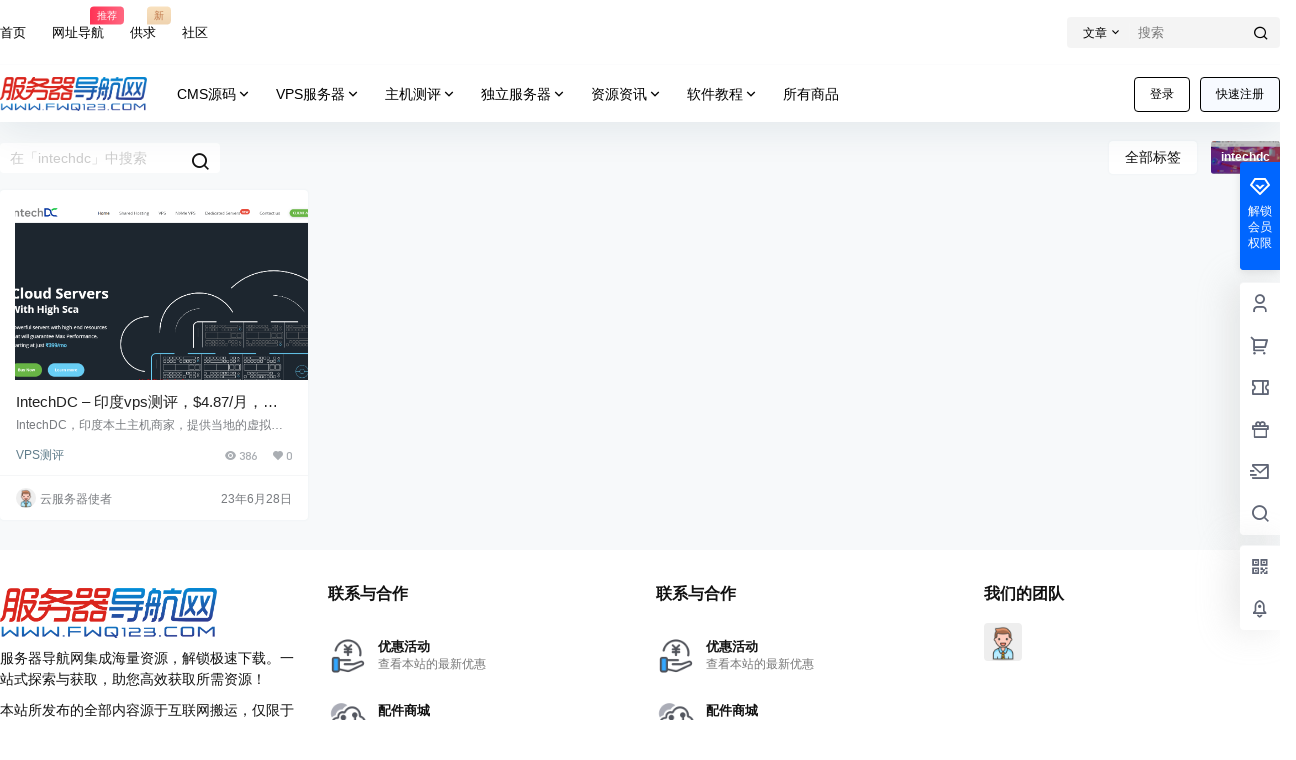

--- FILE ---
content_type: application/javascript
request_url: https://www.fwq123.com/wp-content/themes/b2/Assets/fontend/library/qs.min.js?ver=5.9.42
body_size: 3074
content:
!function(e){if("object"==typeof exports&&"undefined"!=typeof module)module.exports=e();else if("function"==typeof define&&define.amd)define([],e);else{("undefined"!=typeof window?window:"undefined"!=typeof global?global:"undefined"!=typeof self?self:this).Qs=e()}}(function(){return function e(r,t,o){function n(a,l){if(!t[a]){if(!r[a]){var c="function"==typeof require&&require;if(!l&&c)return c(a,!0);if(i)return i(a,!0);var f=new Error("Cannot find module '"+a+"'");throw f.code="MODULE_NOT_FOUND",f}var s=t[a]={exports:{}};r[a][0].call(s.exports,function(e){var t=r[a][1][e];return n(t||e)},s,s.exports,e,r,t,o)}return t[a].exports}for(var i="function"==typeof require&&require,a=0;a<o.length;a++)n(o[a]);return n}({1:[function(e,r,t){"use strict";var o=String.prototype.replace,n=/%20/g;r.exports={default:"RFC3986",formatters:{RFC1738:function(e){return o.call(e,n,"+")},RFC3986:function(e){return e}},RFC1738:"RFC1738",RFC3986:"RFC3986"}},{}],2:[function(e,r,t){"use strict";var o=e("./stringify"),n=e("./parse"),i=e("./formats");r.exports={formats:i,parse:n,stringify:o}},{"./formats":1,"./parse":3,"./stringify":4}],3:[function(e,r,t){"use strict";var o=e("./utils"),n=Object.prototype.hasOwnProperty,i={allowDots:!1,allowPrototypes:!1,arrayLimit:20,decoder:o.decode,delimiter:"&",depth:5,parameterLimit:1e3,plainObjects:!1,strictNullHandling:!1},a=function(e,r){for(var t={},o=r.ignoreQueryPrefix?e.replace(/^\?/,""):e,a=r.parameterLimit===1/0?void 0:r.parameterLimit,l=o.split(r.delimiter,a),c=0;c<l.length;++c){var f,s,u=l[c],p=u.indexOf("]="),d=-1===p?u.indexOf("="):p+1;-1===d?(f=r.decoder(u,i.decoder),s=r.strictNullHandling?null:""):(f=r.decoder(u.slice(0,d),i.decoder),s=r.decoder(u.slice(d+1),i.decoder)),n.call(t,f)?t[f]=[].concat(t[f]).concat(s):t[f]=s}return t},l=function(e,r,t){if(!e.length)return r;var o,n=e.shift();if("[]"===n)o=(o=[]).concat(l(e,r,t));else{o=t.plainObjects?Object.create(null):{};var i="["===n.charAt(0)&&"]"===n.charAt(n.length-1)?n.slice(1,-1):n,a=parseInt(i,10);!isNaN(a)&&n!==i&&String(a)===i&&a>=0&&t.parseArrays&&a<=t.arrayLimit?(o=[])[a]=l(e,r,t):o[i]=l(e,r,t)}return o},c=function(e,r,t){if(e){var o=t.allowDots?e.replace(/\.([^.[]+)/g,"[$1]"):e,i=/(\[[^[\]]*])/g,a=/(\[[^[\]]*])/.exec(o),c=a?o.slice(0,a.index):o,f=[];if(c){if(!t.plainObjects&&n.call(Object.prototype,c)&&!t.allowPrototypes)return;f.push(c)}for(var s=0;null!==(a=i.exec(o))&&s<t.depth;){if(s+=1,!t.plainObjects&&n.call(Object.prototype,a[1].slice(1,-1))&&!t.allowPrototypes)return;f.push(a[1])}return a&&f.push("["+o.slice(a.index)+"]"),l(f,r,t)}};r.exports=function(e,r){var t=r?o.assign({},r):{};if(null!==t.decoder&&void 0!==t.decoder&&"function"!=typeof t.decoder)throw new TypeError("Decoder has to be a function.");if(t.ignoreQueryPrefix=!0===t.ignoreQueryPrefix,t.delimiter="string"==typeof t.delimiter||o.isRegExp(t.delimiter)?t.delimiter:i.delimiter,t.depth="number"==typeof t.depth?t.depth:i.depth,t.arrayLimit="number"==typeof t.arrayLimit?t.arrayLimit:i.arrayLimit,t.parseArrays=!1!==t.parseArrays,t.decoder="function"==typeof t.decoder?t.decoder:i.decoder,t.allowDots="boolean"==typeof t.allowDots?t.allowDots:i.allowDots,t.plainObjects="boolean"==typeof t.plainObjects?t.plainObjects:i.plainObjects,t.allowPrototypes="boolean"==typeof t.allowPrototypes?t.allowPrototypes:i.allowPrototypes,t.parameterLimit="number"==typeof t.parameterLimit?t.parameterLimit:i.parameterLimit,t.strictNullHandling="boolean"==typeof t.strictNullHandling?t.strictNullHandling:i.strictNullHandling,""===e||null===e||void 0===e)return t.plainObjects?Object.create(null):{};for(var n="string"==typeof e?a(e,t):e,l=t.plainObjects?Object.create(null):{},f=Object.keys(n),s=0;s<f.length;++s){var u=f[s],p=c(u,n[u],t);l=o.merge(l,p,t)}return o.compact(l)}},{"./utils":5}],4:[function(e,r,t){"use strict";var o=e("./utils"),n=e("./formats"),i={brackets:function(e){return e+"[]"},indices:function(e,r){return e+"["+r+"]"},repeat:function(e){return e}},a=Date.prototype.toISOString,l={delimiter:"&",encode:!0,encoder:o.encode,encodeValuesOnly:!1,serializeDate:function(e){return a.call(e)},skipNulls:!1,strictNullHandling:!1},c=function e(r,t,n,i,a,c,f,s,u,p,d,y){var m=r;if("function"==typeof f)m=f(t,m);else if(m instanceof Date)m=p(m);else if(null===m){if(i)return c&&!y?c(t,l.encoder):t;m=""}if("string"==typeof m||"number"==typeof m||"boolean"==typeof m||o.isBuffer(m))return c?[d(y?t:c(t,l.encoder))+"="+d(c(m,l.encoder))]:[d(t)+"="+d(String(m))];var b=[];if(void 0===m)return b;var g;if(Array.isArray(f))g=f;else{var v=Object.keys(m);g=s?v.sort(s):v}for(var h=0;h<g.length;++h){var O=g[h];a&&null===m[O]||(b=Array.isArray(m)?b.concat(e(m[O],n(t,O),n,i,a,c,f,s,u,p,d,y)):b.concat(e(m[O],t+(u?"."+O:"["+O+"]"),n,i,a,c,f,s,u,p,d,y)))}return b};r.exports=function(e,r){var t=e,a=r?o.assign({},r):{};if(null!==a.encoder&&void 0!==a.encoder&&"function"!=typeof a.encoder)throw new TypeError("Encoder has to be a function.");var f=void 0===a.delimiter?l.delimiter:a.delimiter,s="boolean"==typeof a.strictNullHandling?a.strictNullHandling:l.strictNullHandling,u="boolean"==typeof a.skipNulls?a.skipNulls:l.skipNulls,p="boolean"==typeof a.encode?a.encode:l.encode,d="function"==typeof a.encoder?a.encoder:l.encoder,y="function"==typeof a.sort?a.sort:null,m=void 0!==a.allowDots&&a.allowDots,b="function"==typeof a.serializeDate?a.serializeDate:l.serializeDate,g="boolean"==typeof a.encodeValuesOnly?a.encodeValuesOnly:l.encodeValuesOnly;if(void 0===a.format)a.format=n.default;else if(!Object.prototype.hasOwnProperty.call(n.formatters,a.format))throw new TypeError("Unknown format option provided.");var v,h,O=n.formatters[a.format];"function"==typeof a.filter?t=(h=a.filter)("",t):Array.isArray(a.filter)&&(v=h=a.filter);var j=[];if("object"!=typeof t||null===t)return"";var w;w=a.arrayFormat in i?a.arrayFormat:"indices"in a?a.indices?"indices":"repeat":"indices";var A=i[w];v||(v=Object.keys(t)),y&&v.sort(y);for(var x=0;x<v.length;++x){var N=v[x];u&&null===t[N]||(j=j.concat(c(t[N],N,A,s,u,p?d:null,h,y,m,b,O,g)))}var D=j.join(f),P=!0===a.addQueryPrefix?"?":"";return D.length>0?P+D:""}},{"./formats":1,"./utils":5}],5:[function(e,r,t){"use strict";var o=Object.prototype.hasOwnProperty,n=function(){for(var e=[],r=0;r<256;++r)e.push("%"+((r<16?"0":"")+r.toString(16)).toUpperCase());return e}();t.arrayToObject=function(e,r){for(var t=r&&r.plainObjects?Object.create(null):{},o=0;o<e.length;++o)void 0!==e[o]&&(t[o]=e[o]);return t},t.merge=function(e,r,n){if(!r)return e;if("object"!=typeof r){if(Array.isArray(e))e.push(r);else{if("object"!=typeof e)return[e,r];(n.plainObjects||n.allowPrototypes||!o.call(Object.prototype,r))&&(e[r]=!0)}return e}if("object"!=typeof e)return[e].concat(r);var i=e;return Array.isArray(e)&&!Array.isArray(r)&&(i=t.arrayToObject(e,n)),Array.isArray(e)&&Array.isArray(r)?(r.forEach(function(r,i){o.call(e,i)?e[i]&&"object"==typeof e[i]?e[i]=t.merge(e[i],r,n):e.push(r):e[i]=r}),e):Object.keys(r).reduce(function(e,i){var a=r[i];return o.call(e,i)?e[i]=t.merge(e[i],a,n):e[i]=a,e},i)},t.assign=function(e,r){return Object.keys(r).reduce(function(e,t){return e[t]=r[t],e},e)},t.decode=function(e){try{return decodeURIComponent(e.replace(/\+/g," "))}catch(r){return e}},t.encode=function(e){if(0===e.length)return e;for(var r="string"==typeof e?e:String(e),t="",o=0;o<r.length;++o){var i=r.charCodeAt(o);45===i||46===i||95===i||126===i||i>=48&&i<=57||i>=65&&i<=90||i>=97&&i<=122?t+=r.charAt(o):i<128?t+=n[i]:i<2048?t+=n[192|i>>6]+n[128|63&i]:i<55296||i>=57344?t+=n[224|i>>12]+n[128|i>>6&63]+n[128|63&i]:(o+=1,i=65536+((1023&i)<<10|1023&r.charCodeAt(o)),t+=n[240|i>>18]+n[128|i>>12&63]+n[128|i>>6&63]+n[128|63&i])}return t},t.compact=function(e,r){if("object"!=typeof e||null===e)return e;var o=r||[],n=o.indexOf(e);if(-1!==n)return o[n];if(o.push(e),Array.isArray(e)){for(var i=[],a=0;a<e.length;++a)e[a]&&"object"==typeof e[a]?i.push(t.compact(e[a],o)):void 0!==e[a]&&i.push(e[a]);return i}return Object.keys(e).forEach(function(r){e[r]=t.compact(e[r],o)}),e},t.isRegExp=function(e){return"[object RegExp]"===Object.prototype.toString.call(e)},t.isBuffer=function(e){return null!==e&&void 0!==e&&!!(e.constructor&&e.constructor.isBuffer&&e.constructor.isBuffer(e))}},{}]},{},[2])(2)});